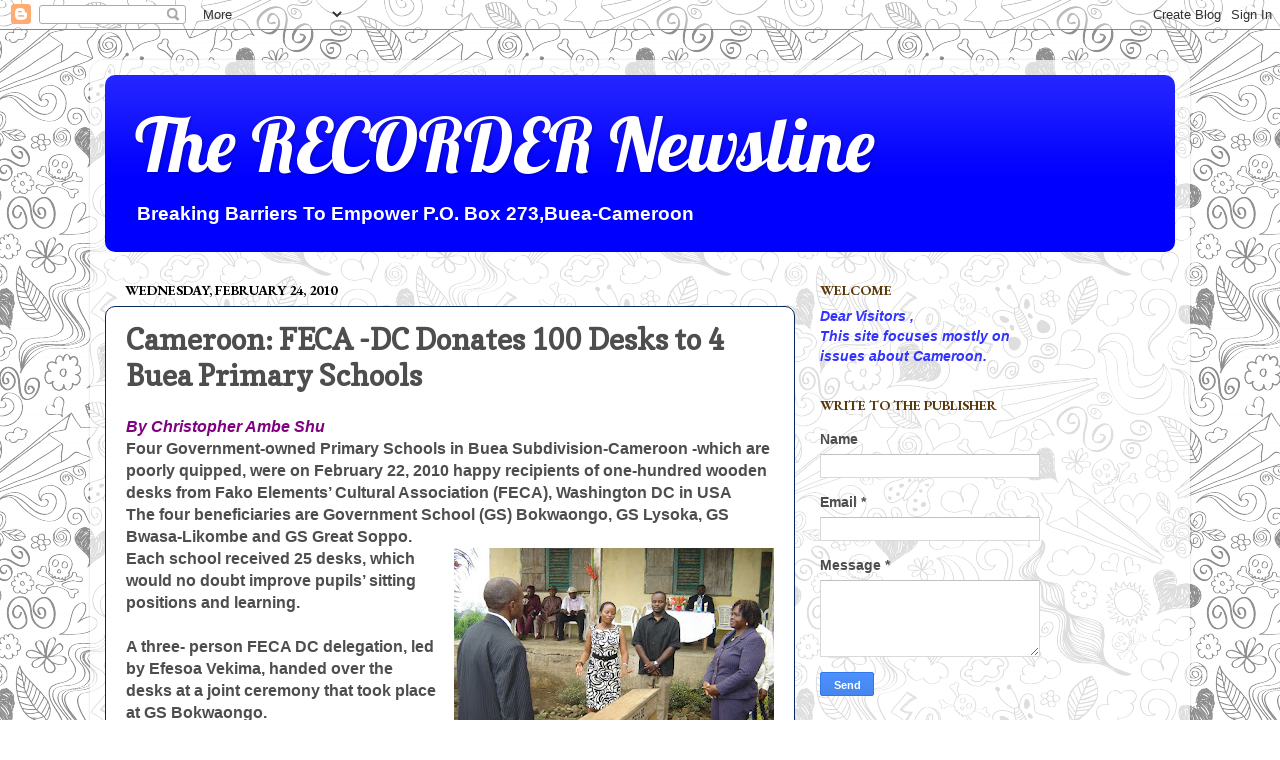

--- FILE ---
content_type: text/html; charset=UTF-8
request_url: https://recorderline.blogspot.com/b/stats?style=WHITE_TRANSPARENT&timeRange=ALL_TIME&token=APq4FmAd3jIT_8pRPp4TfhmNVSL3uxr34idB07pGezu4Qv6TrGBWp6BJHPhPOnwfypJMsZ1KBAHJ9JVyDynL654q7T2lcsSpow
body_size: -20
content:
{"total":778984,"sparklineOptions":{"backgroundColor":{"fillOpacity":0.1,"fill":"#ffffff"},"series":[{"areaOpacity":0.3,"color":"#fff"}]},"sparklineData":[[0,15],[1,15],[2,15],[3,5],[4,7],[5,10],[6,6],[7,7],[8,9],[9,7],[10,4],[11,8],[12,17],[13,19],[14,18],[15,11],[16,24],[17,34],[18,100],[19,43],[20,30],[21,17],[22,48],[23,17],[24,28],[25,30],[26,36],[27,22],[28,22],[29,16]],"nextTickMs":900000}